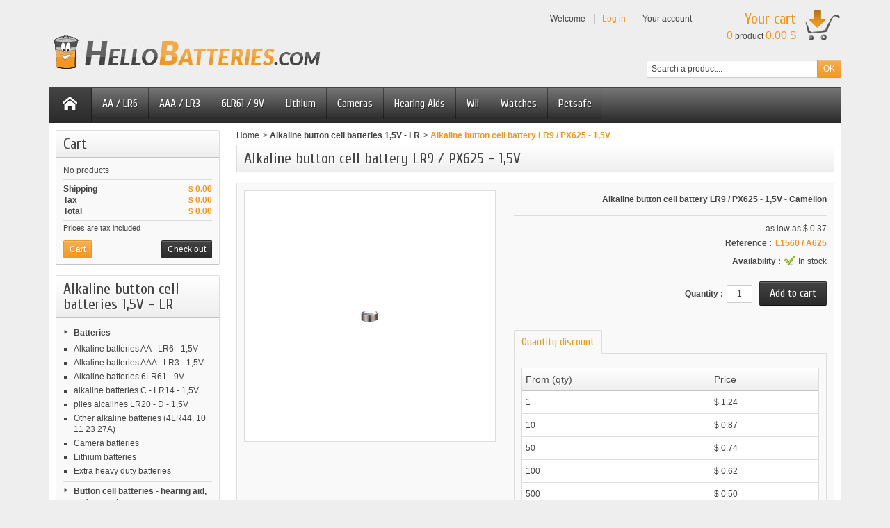

--- FILE ---
content_type: text/html; charset=utf-8
request_url: https://www.hellobatteries.com/alkaline-button-cell-batteries-1-5v-lr/alkaline-button-cell-battery-lr9-px625-1-5v-vinnic-24.html
body_size: 9746
content:
<!DOCTYPE html> <!--[if IE 8]><html class="ie8" lang="en"><![endif]--><html lang="en"><head><meta charset="utf-8" /><title>Alkaline button cell battery LR9 PX625 - 1,5V - Vinnic</title><meta name="description" content="Alkaline button cell battery LR9 PX625 1,5V Vinnic compatible LR9, V625U, EPX625G, KA625, PX625, L1560, PX625A, 625A, MR9P, R625, Energizer E625G" /><meta name="keywords" content="alkaline, button cell, battery, LR9, PX625, 1.5V, Vinnic, LR9, V625U, EPX625G, KA625, PX625, L1560, PX625A, 625A, MR9P, R625, Energizer E625G" /><meta name="generator" content="PrestaShop" /><meta name="robots" content="index,follow" /><meta name="viewport" content="initial-scale=1, minimum-scale=1, maximum-scale=1, width=device-width" /><link rel="icon" type="image/vnd.microsoft.icon" href="/img/favicon-1.ico?1464811278" /><link rel="shortcut icon" type="image/x-icon" href="/img/favicon-1.ico?1464811278" /><link href="https://www.hellobatteries.com/themes/vapoteshop/cache/v_71_8857da5d6a4f8820ae8ae0220d661f04_all.css" rel="stylesheet" type="text/css" media="all" /><link href='https://fonts.googleapis.com/css?family=Cuprum' rel='stylesheet' type='text/css' /> <!--[if IE 8]>
<script src="https://oss.maxcdn.com/libs/html5shiv/3.7.0/html5shiv.js"></script><![endif]--> <link rel="canonical" href="https://www.hellobatteries.com/alkaline-button-cell-batteries-1-5v-lr/alkaline-button-cell-battery-lr9-px625-1-5v-vinnic-24.html">  </head><body id="product" > <!--[if lt IE 8]><div id="update-browser" class="error"><div class="ub-container"><div class="ub-warning-img">&nbsp;</div><div class="ub-warning-txt"><p class="ub-title">You are using an outdated web browser : Internet Explorer 6/7</p><p>It contains <span class="bold">security flaws</span> and is <span class="bold">not compatible</span> with this website.</p><p><a class="ub-link" href="http://browser-update.org/fr/update.html" target="_blank" title="Learn how to upgrade your web browser">Update your web browser or upgrade to a modern web browser</a></p></div> <a class="ub-icon firefox" href="http://www.firefox.com" target="_blank" title="Install Firefox">&nbsp;</a> <a class="ub-icon ie" href="http://www.browserforthebetter.com/download.html" target="_blank" title="Install Internet Explorer">&nbsp;</a> <a class="ub-icon chrome" href="http://www.google.com/chrome" target="_blank" title="Install Google Chrome">&nbsp;</a> <a class="ub-icon safari" href="http://www.apple.com/safari/download/" target="_blank" title="Install Safari">&nbsp;</a> <a class="ub-icon opera" href="http://www.opera.com/download/" target="_blank" title="Install Opera">&nbsp;</a></div></div> <![endif]--> <header><div id="header_top_banner"><div class="container"></div></div><div id="header_top_nav"><div class="container"></div></div><div id="header_container"><div id="header" class="container"> <a id="header_logo" href="https://www.hellobatteries.com/" title="HelloBatteries"> <img class="logo" src="https://www.hellobatteries.com/img/hellobatteriescom-logo-14648112775.jpg" alt="HelloBatteries" /> </a><div id="header_user"><p id="header_user_info"> <span>Welcome</span> <a href="https://www.hellobatteries.com/my-account.php" title="Log in" class="login">Log in</a> <a id="your_account" href="https://www.hellobatteries.com/my-account.php" title="Your account"><i class="icon-user4"></i><span>Your account</span></a></p><ul id="header_nav"><li id="shopping_cart"> <a href="https://www.hellobatteries.com/order.php" title="Your cart"> <i class="icon-basket"></i> <span class="ajax_cart_title">Your cart</span> <span class="ajax_cart_quantity hidden">0</span> <span class="ajax_cart_product_txt hidden">product</span> <span class="ajax_cart_product_txt_s hidden">products</span> <span class="ajax_cart_total hidden"> </span> <span class="ajax_cart_no_product"><span class="ajax_cart_no_product_quantity">0</span> product <span class="ajax_cart_no_product_total">0.00 $</span></span> </a></li></ul></div><div id="search_block_top"><form method="get" action="https://www.hellobatteries.com/search.php" class="searchbox"><p> <label for="search_query_top"></label> <input type="hidden" name="controller" value="search" /> <input type="hidden" name="orderby" value="position" /> <input type="hidden" name="orderway" value="desc" /> <input class="search_query" type="text" id="search_query_top" name="search_query" value="Search a product..." onfocus="javascript:if(this.value=='Search a product...')this.value='';" onblur="javascript:if(this.value=='')this.value='Search a product...';" /> <input type="submit" name="submit_search" value="OK" class="button" /></p></form></div>  </div><div id="categoriestopmenu" class="container"><div id="categoriestopmenu_home" ><a href="https://www.hellobatteries.com/" title="Home"></a></div><div id="categoriestopmenu_showmenu"><a href="#" onclick="$('#categoriestopmenu_ul').slideToggle('slow');return false;" title="Menu">Menu<span class="menu_arrow"></span></a></div><ul id="categoriestopmenu_ul"><li id="categoriestopmenu_link_37" class="link" ><a href="/alkaline-batteries-aa-lr6-1-5va-6" title="AA / LR6">AA / LR6</a></li><li id="categoriestopmenu_link_38" class="link" ><a href="/alkaline-batteries-aaa-lr3-1-5v-7" title="AAA / LR3">AAA / LR3</a></li><li id="categoriestopmenu_link_39" class="link" ><a href="/alkalines-batteries-6lr61-9v-8" title="6LR61 / 9V">6LR61 / 9V</a></li><li id="categoriestopmenu_link_40" class="link" ><a href="/lithium-batteries-13" title="Lithium">Lithium</a></li><li id="categoriestopmenu_link_41" class="link" ><a href="/camera-batteries-12" title="Cameras">Cameras</a></li><li id="categoriestopmenu_link_42" class="link" ><a href="/hearing-aid-batteries-a10-a312-a13-a675-37" title="Hearing Aids">Hearing Aids</a></li><li id="categoriestopmenu_link_43" class="link" ><a href="/wii-batteries-wiimote-36" title="Wii">Wii</a></li><li id="categoriestopmenu_link_45" class="link" ><a href="/watch-batteries-32" title="Watches">Watches</a></li><li id="categoriestopmenu_link_44" class="link last" ><a href="/petsafe-batteries-bark-control-collar-19" title="Petsafe">Petsafe</a></li></ul><div class="clear" style="clear:both"></div></div><div>  </div></div></header> <section id="page_container"><div id="page" class="container"><div id="columns" class="row-fluid"><div id="left_column" class="column span3">   <div id="cart_block" class="block exclusive"><h4 class="title_block"> <a href="https://www.hellobatteries.com/order.php" title="View my shopping cart" rel="nofollow">Cart</a> <span id="block_cart_expand" class="hidden">&nbsp;</span> <span id="block_cart_collapse" >&nbsp;</span></h4><div class="block_content"><div id="cart_block_summary" class="collapsed"> <span class="ajax_cart_quantity" style="display:none;">0</span> <span class="ajax_cart_product_txt_s" style="display:none">Products</span> <span class="ajax_cart_product_txt" >Product</span> <span class="ajax_cart_total" style="display:none"> </span> <span class="ajax_cart_no_product" >(empty)</span></div><div id="cart_block_list" class="expanded"><p id="cart_block_no_products">No products</p><p id="cart-prices"> <span id="cart_block_shipping_cost" class="price ajax_cart_shipping_cost">$ 0.00</span> <span>Shipping</span> <br/> <span id="cart_block_tax_cost" class="price ajax_cart_tax_cost">$ 0.00</span> <span>Tax</span> <br/> <span id="cart_block_total" class="price ajax_block_cart_total">$ 0.00</span> <span>Total</span></p><p id="cart-price-precisions"> Prices are tax included</p><p id="cart-buttons"> <a href="https://www.hellobatteries.com/order.php" class="button_small" title="View my shopping cart" rel="nofollow">Cart</a> <a href="https://www.hellobatteries.com/order.php" id="button_order_cart" class="exclusive" title="Check out" rel="nofollow"><span></span>Check out</a></p></div></div></div><div id="categories_block_left" class="block"><h4 class="title_block">Alkaline button cell batteries 1,5V - LR</h4><div class="block_content"><ul class="tree "><li class="category_5"> <a href="https://www.hellobatteries.com/batteries-5" title="">Batteries</a><ul><li class="category_6"> <a href="https://www.hellobatteries.com/alkaline-batteries-aa-lr6-1-5va-6" title="">Alkaline batteries AA - LR6 - 1,5V</a></li><li class="category_7"> <a href="https://www.hellobatteries.com/alkaline-batteries-aaa-lr3-1-5v-7" title="">Alkaline batteries AAA - LR3 - 1,5V</a></li><li class="category_8"> <a href="https://www.hellobatteries.com/alkalines-batteries-6lr61-9v-8" title="">Alkaline batteries 6LR61 - 9V</a></li><li class="category_9"> <a href="https://www.hellobatteries.com/alkaline-batteries-c-lr14-1-5v-9" title="">alkaline batteries C - LR14 - 1,5V</a></li><li class="category_10"> <a href="https://www.hellobatteries.com/piles-alcalines-lr20-d-15v-10" title="">piles alcalines LR20 - D - 1,5V</a></li><li class="category_11"> <a href="https://www.hellobatteries.com/other-alkaline-batteries-4lr44-10-11-23-27a-11" title="">Other alkaline batteries (4LR44, 10 11 23 27A)</a></li><li class="category_12"> <a href="https://www.hellobatteries.com/camera-batteries-12" title="">Camera batteries</a></li><li class="category_13"> <a href="https://www.hellobatteries.com/lithium-batteries-13" title="">Lithium batteries</a></li><li class="category_38 last"> <a href="https://www.hellobatteries.com/extra-heavy-duty-batteries-38" title="">Extra heavy duty batteries</a></li></ul></li><li class="category_14"> <a href="https://www.hellobatteries.com/button-cell-batteries-14" title="">Button cell batteries - hearing aid, petsafe, watches...</a><ul><li class="category_15"> <a href="https://www.hellobatteries.com/alkaline-button-cell-batteries-1-5v-lr-15" class="selected" title="">Alkaline button cell batteries 1,5V - LR</a></li><li class="category_16"> <a href="https://www.hellobatteries.com/button-cell-batteries-155v-16" title="">Button cell batteries 1,55V</a></li><li class="category_17"> <a href="https://www.hellobatteries.com/lithium-button-cell-batteries-3v-cr-17" title="">Lithium button cell batteries 3V - CR</a></li><li class="category_18"> <a href="https://www.hellobatteries.com/hearing-aid-batteries-1-4v-18" title="">Hearing aid batteries 1,4V</a></li><li class="category_19 last"> <a href="https://www.hellobatteries.com/petsafe-batteries-bark-control-collar-19" title="">Petsafe batteries</a></li></ul></li><li class="category_41"> <a href="https://www.hellobatteries.com/piles-li-ion-rechargeables-41" title="">Piles LI-ION rechargeables</a><ul><li class="category_43 last"> <a href="https://www.hellobatteries.com/chargers-43" title="">Chargers</a></li></ul></li><li class="category_20"> <a href="https://www.hellobatteries.com/rechargeable-batteries-lr06-lr03-aa-aaa-20" title="">Rechargeable batteries</a><ul><li class="category_21"> <a href="https://www.hellobatteries.com/aa-nimh-rechargeable-batteries-21" title="">AA, NiMH - batteries</a></li><li class="category_22"> <a href="https://www.hellobatteries.com/aaa-nimh-rechargeable-batteries-22" title="">AAA, NiMH - batteries</a></li><li class="category_23"> <a href="https://www.hellobatteries.com/a-nimh-rechargeable-batteries-23" title="">A, NiMH - batteries</a></li><li class="category_24"> <a href="https://www.hellobatteries.com/c-nimh-rechargeable-batteries-24" title="">C, NiMH - batteries</a></li><li class="category_25"> <a href="https://www.hellobatteries.com/sub-c-nimh-rechargeable-batteries-25" title="">Sub C, NiMH - batteries</a></li><li class="category_26"> <a href="https://www.hellobatteries.com/d-nimh-rechargeable-batteries-26" title="">D, NiMH - batteries</a></li><li class="category_27"> <a href="https://www.hellobatteries.com/n-nimh-rechargeable-batteries-27" title="">N, NiMH - batteries</a></li><li class="category_28"> <a href="https://www.hellobatteries.com/f-nimh-rechargeable-batteries-28" title="">F, NiMH - batteries</a></li><li class="category_29"> <a href="https://www.hellobatteries.com/batteries-lr22-9v-rechargeable-nimh-29" title="">9V, NiMH - batteries</a></li><li class="category_30"> <a href="https://www.hellobatteries.com/button-cell-batteries-rechargeable-nimh-30" title="">Button cell batteries, NiMH</a></li><li class="category_40 last"> <a href="https://www.hellobatteries.com/chargers-40" title="">Chargers</a></li></ul></li><li class="category_31 last"> <a href="https://www.hellobatteries.com/batteries-uses-wii-petsafe-lanterns-dogs-collar-hearing-31" title="">Uses</a><ul><li class="category_32"> <a href="https://www.hellobatteries.com/watch-batteries-32" title="">Watch batteries</a></li><li class="category_34"> <a href="https://www.hellobatteries.com/lantern-batteries-34" title="Batteries for lanterns">Lantern batteries</a></li><li class="category_35"> <a href="https://www.hellobatteries.com/camera-batteries-35" title="">Camera batteries</a></li><li class="category_36"> <a href="https://www.hellobatteries.com/wii-batteries-wiimote-36" title="">Wii batteries</a></li><li class="category_37"> <a href="https://www.hellobatteries.com/hearing-aid-batteries-a10-a312-a13-a675-37" title="">Hearing aid batteries</a></li><li class="category_39"> <a href="https://www.hellobatteries.com/dog-collar-batteries-39" title="Batteries for animal accesories : dog collar">Dog collar batteries</a></li><li class="category_44"> <a href="https://www.hellobatteries.com/phone-batteries-44" title="Phone batteries">Phone batteries</a></li><li class="category_45"> <a href="https://www.hellobatteries.com/powerbank-45" title="Powerbank">Powerbank</a></li><li class="category_46 last"> <a href="https://www.hellobatteries.com/motorcycle-46" title="All batteries for motorcycle and scooter">Motorcycle</a></li></ul></li></ul>  </div></div><div id="informations_block_left_5" class="block informations_block_left"><h4 class="title_block"> <a href="https://www.hellobatteries.com/content/category/home-1">Information</a></h4><ul class="block_content"><li> <a href="https://www.hellobatteries.com/content/terms-and-conditions-of-use-3" title="Terms and conditions of use">Terms and conditions of use</a></li><li> <a href="https://www.hellobatteries.com/content/contact-hellobatteries-4" title="Contact us">Contact us</a></li></ul></div></div><div id="center_column" class="column span9">  <div class="breadcrumb"> <a href="https://www.hellobatteries.com/" title="Home">Home</a><span class="navigation-pipe">&gt;</span><span class="navigation-page"><a href="https://www.hellobatteries.com/alkaline-button-cell-batteries-1-5v-lr-15" title="Alkaline button cell batteries 1,5V - LR" data-gg="">Alkaline button cell batteries 1,5V - LR</a><span class="navigation-pipe">></span>Alkaline button cell battery LR9 / PX625 - 1,5V</span></div><div itemscope itemtype="http://schema.org/Product"><h1 itemprop="name">Alkaline button cell battery LR9 / PX625 - 1,5V</h1><meta itemprop="sku" content="L1560 / A625"><div id="primary_block"><div id="pb-right-column"><div class="reduction_img_container hidden"><p class="reduction_img">Promotion</p></div><div id="image-block"> <span id="view_full_size"> <img src="https://www.hellobatteries.com/15-large/alkaline-button-cell-battery-lr9-px625-1-5v-vinnic.jpg" title="Alkaline button cell battery LR9 / PX625 - 1,5V" alt="Alkaline button cell battery LR9 / PX625 - 1,5V" id="bigpic" width="600" height="600" /> </span></div><ul id="usefull_link_block"></ul></div><div id="pb-left-column"><div id="short_description_block"><div itemprop="description" id="short_description_content" class="rte align_justify"><strong><p>Alkaline button cell battery LR9 / PX625 - 1,5V - Camelion</p></strong></div></div><div id="views_block" class="hidden"><div id="thumbs_list"><ul id="thumbs_list_frame"><li id="thumbnail_15" class="first"> <a href="https://www.hellobatteries.com/15-thickbox/alkaline-button-cell-battery-lr9-px625-1-5v-vinnic.jpg" data-fancybox-group="other-views" class="thickbox shown" title="" rel="child"> <img class="replace-2x" itemprop="image" id="thumb_15" src="https://www.hellobatteries.com/15-medium/alkaline-button-cell-battery-lr9-px625-1-5v-vinnic.jpg" alt="" width="80" height="80" style="width:80px;height:80px" /> </a></li></ul></div><div class="clear"></div></div><div itemprop="offers" itemscope itemtype="http://schema.org/Offer"><meta itemprop="url" content="https://www.hellobatteries.com/alkaline-button-cell-batteries-1-5v-lr/alkaline-button-cell-battery-lr9-px625-1-5v-vinnic-24.html"><meta itemprop="price" content="1.24"/><meta itemprop="priceValidUntil" content="2026-12-31"><form id="buy_block" action="https://www.hellobatteries.com/cart" method="post"><p class="hidden"> <input type="hidden" name="token" value="c90b78bdf878877a65e22c1ab6fe5608" /> <input type="hidden" name="id_product" value="24" id="product_page_product_id" /> <input type="hidden" name="add" value="1" /> <input type="hidden" name="id_product_attribute" id="idCombination" value="" /></p><div class="product_attributes"><div class="content_prices"><div itemprop="priceCurrency" content="EUR" class="price"><p class="reduction hidden">Promotion <span class="reduction_display"></span></p><p class="our_price_display_low"> <span class="as_low_as_price"> as low as <span class="price-low">$ 0.37</span> </span></p><p class="old_price_display hidden"> instead of <span id="old_price_display" class="old_price">$ 1.24</span></p></div><div class="aeuc_block"></div><p id="product_reference" > <label>Reference : </label> <span class="editable">L1560 / A625</span></p></div><div class="clear"></div><p id="minimal_quantity_wanted_p" style="display:none"> This product is not sold individually. You must select at least <b id="minimal_quantity_label">1</b> quantity for this product.</p><link itemprop="availability" href="http://schema.org/InStock" /><p id="availability_statut" > <span id="availability_label">Availability :</span> <span id="availability_value" class="available"> In stock </span></p><div class="aeuc_block"></div><div class="clear"></div><p class="warning_inline" id="last_quantities" style="display:none">Warning: Last items in stock !</p><div class="clear"></div></div><div class="add_to_cart_block"><p id="add_to_cart" class="buttons_bottom_block"> <input type="submit" name="Submit" value="Add to cart" class="exclusive" /></p><p id="quantity_wanted_p" > <label>Quantity :</label> <input type="text" name="qty" id="quantity_wanted" class="text" value="1" size="2" maxlength="5" /></p><div class="clear"></div></div><div id="quantity_discount" ><ul class="idTabs clearfix"><li><a href="#discount" class="selected">Quantity discount</a></li></ul><div id="quantityDiscount" class="sheets"><table class="std"><thead><tr><th>From (qty)</th><th>Price</th></tr></thead><tbody><tr id="quantityDiscount_0" data-discount="40" data-discount-type="percentage" ><td>1</td><td>$ 1.24</td></tr><tbody itemprop="priceSpecification" itemscope itemtype="http://schema.org/UnitPriceSpecification"><tr id="quantityDiscount_0" data-discount-type="percentage" data-discount="30" itemprop="eligibleQuantity" itemscope itemtype="http://schema.org/QuantitativeValue"><td itemprop="minValue">10</td><td> $ 0.87<meta itemprop="value" content="0.8683038"/></td></tr></tbody><tbody itemprop="priceSpecification" itemscope itemtype="http://schema.org/UnitPriceSpecification"><tr id="quantityDiscount_0" data-discount-type="percentage" data-discount="40" itemprop="eligibleQuantity" itemscope itemtype="http://schema.org/QuantitativeValue"><td itemprop="minValue">50</td><td> $ 0.74<meta itemprop="value" content="0.7442604"/></td></tr></tbody><tbody itemprop="priceSpecification" itemscope itemtype="http://schema.org/UnitPriceSpecification"><tr id="quantityDiscount_0" data-discount-type="percentage" data-discount="50" itemprop="eligibleQuantity" itemscope itemtype="http://schema.org/QuantitativeValue"><td itemprop="minValue">100</td><td> $ 0.62<meta itemprop="value" content="0.620217"/></td></tr></tbody><tbody itemprop="priceSpecification" itemscope itemtype="http://schema.org/UnitPriceSpecification"><tr id="quantityDiscount_0" data-discount-type="percentage" data-discount="60" itemprop="eligibleQuantity" itemscope itemtype="http://schema.org/QuantitativeValue"><td itemprop="minValue">500</td><td> $ 0.50<meta itemprop="value" content="0.4961736"/></td></tr></tbody><tbody itemprop="priceSpecification" itemscope itemtype="http://schema.org/UnitPriceSpecification"><tr id="quantityDiscount_0" data-discount-type="percentage" data-discount="70" itemprop="eligibleQuantity" itemscope itemtype="http://schema.org/QuantitativeValue"><td itemprop="minValue">1000</td><td> $ 0.37<meta itemprop="value" content="0.3721302"/></td></tr></tbody></tbody></table></div></div><div id="oosHook" style="display:none"></div></form></div></div><div class="clear"></div></div><div id="more_info_block" ><ul id="more_info_tabs" class="idTabs idTabsShort clearfix"><li><a id="more_info_tab_data_sheet" href="#idTab2">Data sheet</a></li></ul><div id="more_info_sheets" class="sheets align_justify"><ul id="idTab2" class="bullet"><li><span>Height</span> 6,05 mm</li><li><span>Weight</span> 4,5 g</li><li><span>Diameter</span> 15,4</li><li><span>Voltage</span> 1,5V</li><meta itemprop="brand" content="Camelion" /><li><span>Label</span> Camelion</li><li><span>Type</span> alkaline</li><li><span>Equivalence</span> 1124MP, 625A, 8930 Battery, E625N, Energizer E625G, EPX13, EPX625, EPX625G, H1560, HD1560, HD625, HG-625R, KA625, KX615, L1560, LR09, LR9, M01, M20, MR09, MR9, MR9P, PN625, PX13, PX625, PX625A, R625, RM-625R, RM625, RPX625, V13PX, V625, V625PX, V625U, 625</li></ul></div></div></div><h2 id="productscategory_h2">30 other products in the same category :</h2><div id="productscategory"><div id="productscategory_content"><div id="productscategory_container"><div class="productscategory_product_block"><p class="productscategory_img"><a href="https://www.hellobatteries.com/alkaline-button-cell-batteries-1-5v-lr/alkaline-button-cell-battery-lr43-lr1142-1-5v-vinnic-22.html" title="Alkaline button cell battery LR43 / LR1142 - 1,5V"><img class="replace-2x" src="https://www.hellobatteries.com/13-medium/alkaline-button-cell-battery-lr43-lr1142-1-5v-vinnic.jpg" alt="Alkaline button cell battery LR43 / LR1142 - 1,5V" width="80" height="80" style="width:80px;height:80px" /></a></p><p class="productscategory_name"><a href="https://www.hellobatteries.com/alkaline-button-cell-batteries-1-5v-lr/alkaline-button-cell-battery-lr43-lr1142-1-5v-vinnic-22.html" title="Alkaline button cell battery LR43 / LR1142 - 1,5V">Alkaline button cell...</a></p></div><div class="productscategory_product_block"><p class="productscategory_img"><a href="https://www.hellobatteries.com/alkaline-button-cell-batteries-1-5v-lr/alkaline-button-cell-battery-lr52-px640-1-5v-vinnic-25.html" title="Alkaline button cell battery LR52 / PX640 - 1,5V - Vinnic"><img class="replace-2x" src="https://www.hellobatteries.com/16-medium/alkaline-button-cell-battery-lr52-px640-1-5v-vinnic.jpg" alt="Alkaline button cell battery LR52 / PX640 - 1,5V - Vinnic" width="80" height="80" style="width:80px;height:80px" /></a></p><p class="productscategory_name"><a href="https://www.hellobatteries.com/alkaline-button-cell-batteries-1-5v-lr/alkaline-button-cell-battery-lr52-px640-1-5v-vinnic-25.html" title="Alkaline button cell battery LR52 / PX640 - 1,5V - Vinnic">Alkaline button cell...</a></p></div><div class="productscategory_product_block"><p class="productscategory_img"><a href="https://www.hellobatteries.com/alkaline-button-cell-batteries-1-5v-lr/alkaline-button-cell-battery-lr50-px1-1-5v-vinnic-26.html" title="Alkaline button cell battery LR50 / PX1 - 1,5V"><img class="replace-2x" src="https://www.hellobatteries.com/img/p/en-default-medium.jpg" alt="Alkaline button cell battery LR50 / PX1 - 1,5V" width="80" height="80" style="width:80px;height:80px" /></a></p><p class="productscategory_name"><a href="https://www.hellobatteries.com/alkaline-button-cell-batteries-1-5v-lr/alkaline-button-cell-battery-lr50-px1-1-5v-vinnic-26.html" title="Alkaline button cell battery LR50 / PX1 - 1,5V">Alkaline button cell...</a></p></div><div class="productscategory_product_block"><p class="productscategory_img"><a href="https://www.hellobatteries.com/alkaline-button-cell-batteries-1-5v-lr/alkaline-button-cell-battery-lr60-1-5v-vinnic-10.html" title="Alkaline button cell battery AG1 / LR60 / LR620 - 1,5V"><img class="replace-2x" src="https://www.hellobatteries.com/1-medium/alkaline-button-cell-battery-lr60-1-5v-vinnic.jpg" alt="Alkaline button cell battery AG1 / LR60 / LR620 - 1,5V" width="80" height="80" style="width:80px;height:80px" /></a></p><p class="productscategory_name"><a href="https://www.hellobatteries.com/alkaline-button-cell-batteries-1-5v-lr/alkaline-button-cell-battery-lr60-1-5v-vinnic-10.html" title="Alkaline button cell battery AG1 / LR60 / LR620 - 1,5V">Alkaline button cell...</a></p></div><div class="productscategory_product_block"><p class="productscategory_img"><a href="https://www.hellobatteries.com/alkaline-button-cell-batteries-1-5v-lr/alkaline-button-cell-battery-lr44-a76-l1154-1-5v-vinnic-23.html" title="Alkaline button cell battery LR44 / A76 - 1,5V"><img class="replace-2x" src="https://www.hellobatteries.com/14-medium/alkaline-button-cell-battery-lr44-a76-l1154-1-5v-vinnic.jpg" alt="Alkaline button cell battery LR44 / A76 - 1,5V" width="80" height="80" style="width:80px;height:80px" /></a></p><p class="productscategory_name"><a href="https://www.hellobatteries.com/alkaline-button-cell-batteries-1-5v-lr/alkaline-button-cell-battery-lr44-a76-l1154-1-5v-vinnic-23.html" title="Alkaline button cell battery LR44 / A76 - 1,5V">Alkaline button cell...</a></p></div><div class="productscategory_product_block"><p class="productscategory_img"><a href="https://www.hellobatteries.com/alkaline-button-cell-batteries-1-5v-lr/alkaline-button-cell-battery-lr41-l736-1-5v-vinnic-11.html" title="Alkaline button cell battery LR41 / L736 - 1,5V"><img class="replace-2x" src="https://www.hellobatteries.com/2-medium/alkaline-button-cell-battery-lr41-l736-1-5v-vinnic.jpg" alt="Alkaline button cell battery LR41 / L736 - 1,5V" width="80" height="80" style="width:80px;height:80px" /></a></p><p class="productscategory_name"><a href="https://www.hellobatteries.com/alkaline-button-cell-batteries-1-5v-lr/alkaline-button-cell-battery-lr41-l736-1-5v-vinnic-11.html" title="Alkaline button cell battery LR41 / L736 - 1,5V">Alkaline button cell...</a></p></div><div class="productscategory_product_block"><p class="productscategory_img"><a href="https://www.hellobatteries.com/alkaline-button-cell-batteries-1-5v-lr/alkaline-button-cell-battery-lr59-l726-1-5v-vinnic-13.html" title="Alkaline button cell battery LR59 / L726 - 1,5V"><img class="replace-2x" src="https://www.hellobatteries.com/4-medium/alkaline-button-cell-battery-lr59-l726-1-5v-vinnic.jpg" alt="Alkaline button cell battery LR59 / L726 - 1,5V" width="80" height="80" style="width:80px;height:80px" /></a></p><p class="productscategory_name"><a href="https://www.hellobatteries.com/alkaline-button-cell-batteries-1-5v-lr/alkaline-button-cell-battery-lr59-l726-1-5v-vinnic-13.html" title="Alkaline button cell battery LR59 / L726 - 1,5V">Alkaline button cell...</a></p></div><div class="productscategory_product_block"><p class="productscategory_img"><a href="https://www.hellobatteries.com/alkaline-button-cell-batteries-1-5v-lr/alkaline-button-cell-battery-lr55-lr1120-1-5v-vinnic-18.html" title="Alkaline button cell battery LR55 / LR1120 - 1,5V"><img class="replace-2x" src="https://www.hellobatteries.com/9-medium/alkaline-button-cell-battery-lr55-lr1120-1-5v-vinnic.jpg" alt="Alkaline button cell battery LR55 / LR1120 - 1,5V" width="80" height="80" style="width:80px;height:80px" /></a></p><p class="productscategory_name"><a href="https://www.hellobatteries.com/alkaline-button-cell-batteries-1-5v-lr/alkaline-button-cell-battery-lr55-lr1120-1-5v-vinnic-18.html" title="Alkaline button cell battery LR55 / LR1120 - 1,5V">Alkaline button cell...</a></p></div><div class="productscategory_product_block"><p class="productscategory_img"><a href="https://www.hellobatteries.com/alkaline-button-cell-batteries-1-5v-lr/alkaline-button-cell-battery-lr66-lr626-1-5v-vinnic-14.html" title="Alkaline button cell battery LR66 / LR626 - 1,5V"><img class="replace-2x" src="https://www.hellobatteries.com/5-medium/alkaline-button-cell-battery-lr66-lr626-1-5v-vinnic.jpg" alt="Alkaline button cell battery LR66 / LR626 - 1,5V" width="80" height="80" style="width:80px;height:80px" /></a></p><p class="productscategory_name"><a href="https://www.hellobatteries.com/alkaline-button-cell-batteries-1-5v-lr/alkaline-button-cell-battery-lr66-lr626-1-5v-vinnic-14.html" title="Alkaline button cell battery LR66 / LR626 - 1,5V">Alkaline button cell...</a></p></div><div class="productscategory_product_block"><p class="productscategory_img"><a href="https://www.hellobatteries.com/alkaline-button-cell-batteries-1-5v-lr/ag1-10-button-cell-battery-ag1-lr60-lr620-15v-cellectron-286.html" title="AG1 10 button cell battery AG1/ LR60 / LR620 1,5V Cellectron"><img class="replace-2x" src="https://www.hellobatteries.com/249-medium/ag1-10-button-cell-battery-ag1-lr60-lr620-15v-cellectron.jpg" alt="AG1 10 button cell battery AG1/ LR60 / LR620 1,5V Cellectron" width="80" height="80" style="width:80px;height:80px" /></a></p><p class="productscategory_name"><a href="https://www.hellobatteries.com/alkaline-button-cell-batteries-1-5v-lr/ag1-10-button-cell-battery-ag1-lr60-lr620-15v-cellectron-286.html" title="AG1 10 button cell battery AG1/ LR60 / LR620 1,5V Cellectron">AG1 10 button cell...</a></p></div><div class="productscategory_product_block"><p class="productscategory_img"><a href="https://www.hellobatteries.com/alkaline-button-cell-batteries-1-5v-lr/ag8-10-button-cell-battery-ag8-lr1120-391-15v-cellectron-296.html" title="AG8 10 button cell battery AG8 / LR1120 / 391 1,5V Cellectron"><img class="replace-2x" src="https://www.hellobatteries.com/261-medium/ag8-10-button-cell-battery-ag8-lr1120-391-15v-cellectron.jpg" alt="AG8 10 button cell battery AG8 / LR1120 / 391 1,5V Cellectron" width="80" height="80" style="width:80px;height:80px" /></a></p><p class="productscategory_name"><a href="https://www.hellobatteries.com/alkaline-button-cell-batteries-1-5v-lr/ag8-10-button-cell-battery-ag8-lr1120-391-15v-cellectron-296.html" title="AG8 10 button cell battery AG8 / LR1120 / 391 1,5V Cellectron">AG8 10 button cell...</a></p></div><div class="productscategory_product_block"><p class="productscategory_img"><a href="https://www.hellobatteries.com/alkaline-button-cell-batteries-1-5v-lr/ag2-10-button-cell-battery-ag2-lr726-396-15v-cellectron-290.html" title="AG2 10 button cell battery AG2 / LR726 / 396 1,5V Cellectron"><img class="replace-2x" src="https://www.hellobatteries.com/255-medium/ag2-10-button-cell-battery-ag2-lr726-396-15v-cellectron.jpg" alt="AG2 10 button cell battery AG2 / LR726 / 396 1,5V Cellectron" width="80" height="80" style="width:80px;height:80px" /></a></p><p class="productscategory_name"><a href="https://www.hellobatteries.com/alkaline-button-cell-batteries-1-5v-lr/ag2-10-button-cell-battery-ag2-lr726-396-15v-cellectron-290.html" title="AG2 10 button cell battery AG2 / LR726 / 396 1,5V Cellectron">AG2 10 button cell...</a></p></div><div class="productscategory_product_block"><p class="productscategory_img"><a href="https://www.hellobatteries.com/alkaline-button-cell-batteries-1-5v-lr/ag3-10-piles-alcalines-ag3-lr41-392-15v-cellectron-291.html" title="AG3 10 button cell battery AG3 / LR41 / 392 1,5V Cellectron"><img class="replace-2x" src="https://www.hellobatteries.com/256-medium/ag3-10-piles-alcalines-ag3-lr41-392-15v-cellectron.jpg" alt="AG3 10 button cell battery AG3 / LR41 / 392 1,5V Cellectron" width="80" height="80" style="width:80px;height:80px" /></a></p><p class="productscategory_name"><a href="https://www.hellobatteries.com/alkaline-button-cell-batteries-1-5v-lr/ag3-10-piles-alcalines-ag3-lr41-392-15v-cellectron-291.html" title="AG3 10 button cell battery AG3 / LR41 / 392 1,5V Cellectron">AG3 10 button cell...</a></p></div><div class="productscategory_product_block"><p class="productscategory_img"><a href="https://www.hellobatteries.com/alkaline-button-cell-batteries-1-5v-lr/ag4-10-button-cell-battery-ag4-lr626-377-15v-cellectron-292.html" title="AG4 10 button cell battery AG4 / LR626 / 377 1,5V Cellectron"><img class="replace-2x" src="https://www.hellobatteries.com/257-medium/ag4-10-button-cell-battery-ag4-lr626-377-15v-cellectron.jpg" alt="AG4 10 button cell battery AG4 / LR626 / 377 1,5V Cellectron" width="80" height="80" style="width:80px;height:80px" /></a></p><p class="productscategory_name"><a href="https://www.hellobatteries.com/alkaline-button-cell-batteries-1-5v-lr/ag4-10-button-cell-battery-ag4-lr626-377-15v-cellectron-292.html" title="AG4 10 button cell battery AG4 / LR626 / 377 1,5V Cellectron">AG4 10 button cell...</a></p></div><div class="productscategory_product_block"><p class="productscategory_img"><a href="https://www.hellobatteries.com/alkaline-button-cell-batteries-1-5v-lr/ag5-10-button-cell-battery-ag5-lr754-393-15v-cellectron-293.html" title="AG5 10 button cell battery AG5 / LR754 / 393 1,5V Cellectron"><img class="replace-2x" src="https://www.hellobatteries.com/258-medium/ag5-10-button-cell-battery-ag5-lr754-393-15v-cellectron.jpg" alt="AG5 10 button cell battery AG5 / LR754 / 393 1,5V Cellectron" width="80" height="80" style="width:80px;height:80px" /></a></p><p class="productscategory_name"><a href="https://www.hellobatteries.com/alkaline-button-cell-batteries-1-5v-lr/ag5-10-button-cell-battery-ag5-lr754-393-15v-cellectron-293.html" title="AG5 10 button cell battery AG5 / LR754 / 393 1,5V Cellectron">AG5 10 button cell...</a></p></div><div class="productscategory_product_block"><p class="productscategory_img"><a href="https://www.hellobatteries.com/alkaline-button-cell-batteries-1-5v-lr/ag6-10-button-cell-battery-ag6-lr920-371-15v-cellectron-294.html" title="AG6 10 button cell battery AG6 / LR920 / 371 1,5V Cellectron"><img class="replace-2x" src="https://www.hellobatteries.com/259-medium/ag6-10-button-cell-battery-ag6-lr920-371-15v-cellectron.jpg" alt="AG6 10 button cell battery AG6 / LR920 / 371 1,5V Cellectron" width="80" height="80" style="width:80px;height:80px" /></a></p><p class="productscategory_name"><a href="https://www.hellobatteries.com/alkaline-button-cell-batteries-1-5v-lr/ag6-10-button-cell-battery-ag6-lr920-371-15v-cellectron-294.html" title="AG6 10 button cell battery AG6 / LR920 / 371 1,5V Cellectron">AG6 10 button cell...</a></p></div><div class="productscategory_product_block"><p class="productscategory_img"><a href="https://www.hellobatteries.com/alkaline-button-cell-batteries-1-5v-lr/ag7-10-button-cell-battery-ag7-lr927-395-15v-cellectron-295.html" title="AG7 10 button cell battery AG7 / LR927 / 395 1,5V Cellectron"><img class="replace-2x" src="https://www.hellobatteries.com/260-medium/ag7-10-button-cell-battery-ag7-lr927-395-15v-cellectron.jpg" alt="AG7 10 button cell battery AG7 / LR927 / 395 1,5V Cellectron" width="80" height="80" style="width:80px;height:80px" /></a></p><p class="productscategory_name"><a href="https://www.hellobatteries.com/alkaline-button-cell-batteries-1-5v-lr/ag7-10-button-cell-battery-ag7-lr927-395-15v-cellectron-295.html" title="AG7 10 button cell battery AG7 / LR927 / 395 1,5V Cellectron">AG7 10 button cell...</a></p></div><div class="productscategory_product_block"><p class="productscategory_img"><a href="https://www.hellobatteries.com/alkaline-button-cell-batteries-1-5v-lr/ag10-10-button-cell-battery-ag10-lr1130-389-15v-cellectron-297.html" title="AG10 10 button cell battery AG10 / LR1130 / 389 1,5V Cellectron"><img class="replace-2x" src="https://www.hellobatteries.com/262-medium/ag10-10-button-cell-battery-ag10-lr1130-389-15v-cellectron.jpg" alt="AG10 10 button cell battery AG10 / LR1130 / 389 1,5V Cellectron" width="80" height="80" style="width:80px;height:80px" /></a></p><p class="productscategory_name"><a href="https://www.hellobatteries.com/alkaline-button-cell-batteries-1-5v-lr/ag10-10-button-cell-battery-ag10-lr1130-389-15v-cellectron-297.html" title="AG10 10 button cell battery AG10 / LR1130 / 389 1,5V Cellectron">AG10 10 button cell...</a></p></div><div class="productscategory_product_block"><p class="productscategory_img"><a href="https://www.hellobatteries.com/alkaline-button-cell-batteries-1-5v-lr/ag11-10-button-cell-battery-ag11-lr721-362-15v-cellectron-298.html" title="AG11 10 button cell battery AG11 / LR721 / 362 1,5V Cellectron"><img class="replace-2x" src="https://www.hellobatteries.com/263-medium/ag11-10-button-cell-battery-ag11-lr721-362-15v-cellectron.jpg" alt="AG11 10 button cell battery AG11 / LR721 / 362 1,5V Cellectron" width="80" height="80" style="width:80px;height:80px" /></a></p><p class="productscategory_name"><a href="https://www.hellobatteries.com/alkaline-button-cell-batteries-1-5v-lr/ag11-10-button-cell-battery-ag11-lr721-362-15v-cellectron-298.html" title="AG11 10 button cell battery AG11 / LR721 / 362 1,5V Cellectron">AG11 10 button cell...</a></p></div><div class="productscategory_product_block"><p class="productscategory_img"><a href="https://www.hellobatteries.com/alkaline-button-cell-batteries-1-5v-lr/ag12-10-button-cell-battery-ag12-lr43-386-15v-cellectron-299.html" title="AG12 10 button cell battery AG12 / LR43 / 386 1,5V Cellectron"><img class="replace-2x" src="https://www.hellobatteries.com/264-medium/ag12-10-button-cell-battery-ag12-lr43-386-15v-cellectron.jpg" alt="AG12 10 button cell battery AG12 / LR43 / 386 1,5V Cellectron" width="80" height="80" style="width:80px;height:80px" /></a></p><p class="productscategory_name"><a href="https://www.hellobatteries.com/alkaline-button-cell-batteries-1-5v-lr/ag12-10-button-cell-battery-ag12-lr43-386-15v-cellectron-299.html" title="AG12 10 button cell battery AG12 / LR43 / 386 1,5V Cellectron">AG12 10 button cell...</a></p></div><div class="productscategory_product_block"><p class="productscategory_img"><a href="https://www.hellobatteries.com/alkaline-button-cell-batteries-1-5v-lr/ag13-10-button-cell-battery-ag13-lr44-357-15v-cellectron-300.html" title="AG13 10 button cell battery AG13 / LR44 / 357 1,5V Cellectron"><img class="replace-2x" src="https://www.hellobatteries.com/265-medium/ag13-10-button-cell-battery-ag13-lr44-357-15v-cellectron.jpg" alt="AG13 10 button cell battery AG13 / LR44 / 357 1,5V Cellectron" width="80" height="80" style="width:80px;height:80px" /></a></p><p class="productscategory_name"><a href="https://www.hellobatteries.com/alkaline-button-cell-batteries-1-5v-lr/ag13-10-button-cell-battery-ag13-lr44-357-15v-cellectron-300.html" title="AG13 10 button cell battery AG13 / LR44 / 357 1,5V Cellectron">AG13 10 button cell...</a></p></div><div class="productscategory_product_block"><p class="productscategory_img"><a href="https://www.hellobatteries.com/alkaline-button-cell-batteries-1-5v-lr/alkaline-button-cell-battery-1-x-gp-186-lr43-v12ga-15v-gp-battery-4891199003974-358.html" title="Alkaline button cell battery 1 x GP 186 / LR43 / V12GA - 1,5V - GP Battery"><img class="replace-2x" src="https://www.hellobatteries.com/361-medium/alkaline-button-cell-battery-1-x-gp-186-lr43-v12ga-15v-gp-battery.jpg" alt="Alkaline button cell battery 1 x GP 186 / LR43 / V12GA - 1,5V - GP Battery" width="80" height="80" style="width:80px;height:80px" /></a></p><p class="productscategory_name"><a href="https://www.hellobatteries.com/alkaline-button-cell-batteries-1-5v-lr/alkaline-button-cell-battery-1-x-gp-186-lr43-v12ga-15v-gp-battery-4891199003974-358.html" title="Alkaline button cell battery 1 x GP 186 / LR43 / V12GA - 1,5V - GP Battery">Alkaline button cell...</a></p></div><div class="productscategory_product_block"><p class="productscategory_img"><a href="https://www.hellobatteries.com/alkaline-button-cell-batteries-1-5v-lr/alkaline-button-cell-battery-5-x-gp-186-lr43-v12ga-15v-gp-battery-4891199011603-359.html" title="Alkaline button cell battery 5 x GP 186 / LR43 / V12GA - 1,5V - GP Battery"><img class="replace-2x" src="https://www.hellobatteries.com/362-medium/alkaline-button-cell-battery-5-x-gp-186-lr43-v12ga-15v-gp-battery.jpg" alt="Alkaline button cell battery 5 x GP 186 / LR43 / V12GA - 1,5V - GP Battery" width="80" height="80" style="width:80px;height:80px" /></a></p><p class="productscategory_name"><a href="https://www.hellobatteries.com/alkaline-button-cell-batteries-1-5v-lr/alkaline-button-cell-battery-5-x-gp-186-lr43-v12ga-15v-gp-battery-4891199011603-359.html" title="Alkaline button cell battery 5 x GP 186 / LR43 / V12GA - 1,5V - GP Battery">Alkaline button cell...</a></p></div><div class="productscategory_product_block"><p class="productscategory_img"><a href="https://www.hellobatteries.com/alkaline-button-cell-batteries-1-5v-lr/alkaline-button-cell-battery-10-x-gp-186-lr43-v12ga-15v-gp-battery-4891199015502-360.html" title="Alkaline button cell battery 10 x GP 186 / LR43 / V12GA - 1,5V - GP Battery"><img class="replace-2x" src="https://www.hellobatteries.com/363-medium/alkaline-button-cell-battery-10-x-gp-186-lr43-v12ga-15v-gp-battery.jpg" alt="Alkaline button cell battery 10 x GP 186 / LR43 / V12GA - 1,5V - GP Battery" width="80" height="80" style="width:80px;height:80px" /></a></p><p class="productscategory_name"><a href="https://www.hellobatteries.com/alkaline-button-cell-batteries-1-5v-lr/alkaline-button-cell-battery-10-x-gp-186-lr43-v12ga-15v-gp-battery-4891199015502-360.html" title="Alkaline button cell battery 10 x GP 186 / LR43 / V12GA - 1,5V - GP Battery">Alkaline button cell...</a></p></div><div class="productscategory_product_block"><p class="productscategory_img"><a href="https://www.hellobatteries.com/alkaline-button-cell-batteries-1-5v-lr/alkaline-button-cell-battery-1-x-gp-189-lr54-v10ga-15v-gp-battery-4891199003981-361.html" title="Alkaline button cell battery 1 x GP 189 / LR54 / V10GA - 1,5V - GP Battery"><img class="replace-2x" src="https://www.hellobatteries.com/364-medium/alkaline-button-cell-battery-1-x-gp-189-lr54-v10ga-15v-gp-battery.jpg" alt="Alkaline button cell battery 1 x GP 189 / LR54 / V10GA - 1,5V - GP Battery" width="80" height="80" style="width:80px;height:80px" /></a></p><p class="productscategory_name"><a href="https://www.hellobatteries.com/alkaline-button-cell-batteries-1-5v-lr/alkaline-button-cell-battery-1-x-gp-189-lr54-v10ga-15v-gp-battery-4891199003981-361.html" title="Alkaline button cell battery 1 x GP 189 / LR54 / V10GA - 1,5V - GP Battery">Alkaline button cell...</a></p></div><div class="productscategory_product_block"><p class="productscategory_img"><a href="https://www.hellobatteries.com/alkaline-button-cell-batteries-1-5v-lr/alkaline-button-cell-battery-10-x-gp-189-lr54-v10ga-15v-gp-battery-4891199015519-362.html" title="Alkaline button cell battery 10 x GP 189 / LR54 / V10GA - 1,5V - GP Battery"><img class="replace-2x" src="https://www.hellobatteries.com/365-medium/alkaline-button-cell-battery-10-x-gp-189-lr54-v10ga-15v-gp-battery.jpg" alt="Alkaline button cell battery 10 x GP 189 / LR54 / V10GA - 1,5V - GP Battery" width="80" height="80" style="width:80px;height:80px" /></a></p><p class="productscategory_name"><a href="https://www.hellobatteries.com/alkaline-button-cell-batteries-1-5v-lr/alkaline-button-cell-battery-10-x-gp-189-lr54-v10ga-15v-gp-battery-4891199015519-362.html" title="Alkaline button cell battery 10 x GP 189 / LR54 / V10GA - 1,5V - GP Battery">Alkaline button cell...</a></p></div><div class="productscategory_product_block"><p class="productscategory_img"><a href="https://www.hellobatteries.com/alkaline-button-cell-batteries-1-5v-lr/alkaline-button-cell-battery-10-x-gp-192-lr41-v3ga-15v-gp-battery-4891199015533-363.html" title="Alkaline button cell battery 10 x GP 192 / LR41 / V3GA / - 1,5V - GP Battery"><img class="replace-2x" src="https://www.hellobatteries.com/366-medium/alkaline-button-cell-battery-10-x-gp-192-lr41-v3ga-15v-gp-battery.jpg" alt="Alkaline button cell battery 10 x GP 192 / LR41 / V3GA / - 1,5V - GP Battery" width="80" height="80" style="width:80px;height:80px" /></a></p><p class="productscategory_name"><a href="https://www.hellobatteries.com/alkaline-button-cell-batteries-1-5v-lr/alkaline-button-cell-battery-10-x-gp-192-lr41-v3ga-15v-gp-battery-4891199015533-363.html" title="Alkaline button cell battery 10 x GP 192 / LR41 / V3GA / - 1,5V - GP Battery">Alkaline button cell...</a></p></div><div class="productscategory_product_block"><p class="productscategory_img"><a href="https://www.hellobatteries.com/alkaline-button-cell-batteries-1-5v-lr/alkaline-button-cell-battery-1-x-gp-625a-lr9-v625u-15v-gp-battery-4891199003820-365.html" title="Alkaline button cell battery 1 x GP 625A / LR9 / V625U - 1,5V - GP Battery"><img class="replace-2x" src="https://www.hellobatteries.com/368-medium/alkaline-button-cell-battery-1-x-gp-625a-lr9-v625u-15v-gp-battery.jpg" alt="Alkaline button cell battery 1 x GP 625A / LR9 / V625U - 1,5V - GP Battery" width="80" height="80" style="width:80px;height:80px" /></a></p><p class="productscategory_name"><a href="https://www.hellobatteries.com/alkaline-button-cell-batteries-1-5v-lr/alkaline-button-cell-battery-1-x-gp-625a-lr9-v625u-15v-gp-battery-4891199003820-365.html" title="Alkaline button cell battery 1 x GP 625A / LR9 / V625U - 1,5V - GP Battery">Alkaline button cell...</a></p></div><div class="productscategory_product_block"><p class="productscategory_img"><a href="https://www.hellobatteries.com/alkaline-button-cell-batteries-1-5v-lr/alkaline-button-cell-battery-gp-a76-lr44-v13ga-15v-gp-battery-4891199003967-366.html" title="Alkaline button cell battery GP A76 / LR44 / V13GA - 1,5V - GP Battery"><img class="replace-2x" src="https://www.hellobatteries.com/369-medium/alkaline-button-cell-battery-gp-a76-lr44-v13ga-15v-gp-battery.jpg" alt="Alkaline button cell battery GP A76 / LR44 / V13GA - 1,5V - GP Battery" width="80" height="80" style="width:80px;height:80px" /></a></p><p class="productscategory_name"><a href="https://www.hellobatteries.com/alkaline-button-cell-batteries-1-5v-lr/alkaline-button-cell-battery-gp-a76-lr44-v13ga-15v-gp-battery-4891199003967-366.html" title="Alkaline button cell battery GP A76 / LR44 / V13GA - 1,5V - GP Battery">Alkaline button cell...</a></p></div><div class="productscategory_product_block"><p class="productscategory_img"><a href="https://www.hellobatteries.com/alkaline-button-cell-batteries-1-5v-lr/alkaline-button-cell-battery-5-x-gp-a76-lr44-v13ga-15v-gp-battery-4891199011597-367.html" title="Alkaline button cell battery 5 x GP A76 / LR44 / V13GA - 1,5V - GP Battery"><img class="replace-2x" src="https://www.hellobatteries.com/370-medium/alkaline-button-cell-battery-5-x-gp-a76-lr44-v13ga-15v-gp-battery.jpg" alt="Alkaline button cell battery 5 x GP A76 / LR44 / V13GA - 1,5V - GP Battery" width="80" height="80" style="width:80px;height:80px" /></a></p><p class="productscategory_name"><a href="https://www.hellobatteries.com/alkaline-button-cell-batteries-1-5v-lr/alkaline-button-cell-battery-5-x-gp-a76-lr44-v13ga-15v-gp-battery-4891199011597-367.html" title="Alkaline button cell battery 5 x GP A76 / LR44 / V13GA - 1,5V - GP Battery">Alkaline button cell...</a></p></div></div><div class="clear" style="clear:both"></div> <a id="productscategory_prev" href="#">&lsaquo;</a> <a id="productscategory_next" href="#">&rsaquo;</a></div></div></div></div></div> </section> <footer id="footer_container"><div id="footer" class="container"><div id="footercustom" class="container"><div id="footercustom_editor_container"><div id="footercustom_editor_reinsurance"><div class="block_various_links"><ul><li class="item"><a href="https://www.pilesmoinscher.com"> <img border="0" src="/img/l/2.jpg" alt="fr" /> pilesmoinscher </a></li><li class="item"><a href="https://www.hellobatteries.co.uk"> <img border="0" src="/img/l/1-2.jpg" alt="en-uk" /> hellobatteries </a></li><li class="item"><a href="https://www.pilasmasbaratas.com"> <img border="0" src="/img/l/4.jpg" alt="es" /> pilasmasbaratas </a></li><li class="item"><a href="https://www.battericenter.dk"> <img border="0" src="/img/l/5.jpg" alt="dk" /> battericenter </a></li><li class="item"><a href="https://www.hellobatteries.com"> <img border="0" src="/img/l/1.jpg" alt="en-us" /> hellobatteries </a></li><li class="item"><a href="https://www.billigbatterien.com"> <img border="0" src="/img/l/3.jpg" alt="de" /> billigbatterien </a></li></ul></div></div></div></div><div class="block_various_links" id="block_various_links_footer"><h4 class="title_block">Information</h4><ul><li class="item"> <a href="https://www.hellobatteries.com/content/terms-and-conditions-of-use-3" title="Terms and conditions of use">Terms and conditions of use</a></li><li class="item"> <a href="https://www.hellobatteries.com/content/contact-hellobatteries-4" title="Contact us">Contact us</a></li></ul></div></div> </footer>
<script type="text/javascript">/* <![CDATA[ */;var FancyboxI18nNext='Next';var FancyboxI18nPrev='Previous';var FancyboxboxI18nClose='Close';var ajaxsearch=true;var baseDir='https://www.hellobatteries.com/';var baseUri='https://www.hellobatteries.com/';var blocksearch_type='top';var contentOnly=false;var id_lang=1;var instantsearch=false;var isGuest=0;var isLogged=0;var page_name='product';var prestashop_version=1.6;var priceDisplayMethod=0;var priceDisplayPrecision=2;var quickView=true;var responsive=1;var roundMode=2;var search_url='https://www.hellobatteries.com/search.php';var static_token='c90b78bdf878877a65e22c1ab6fe5608';var token='c90b78bdf878877a65e22c1ab6fe5608';var usingSecureMode=true;/* ]]> */</script> <script type="text/javascript" src="https://www.hellobatteries.com/themes/vapoteshop/cache/v_35_a05225cd53924e05e54dca43a74aa312.js"></script> <script type="text/javascript">/* <![CDATA[ */;function updateFormDatas(){var nb=$('#quantity_wanted').val();var id=$('#idCombination').val();$('#paypal_payment_form input[name=quantity]').val(nb);$('#paypal_payment_form input[name=id_p_attr]').val(id);}$(document).ready(function(){if($('#in_context_checkout_enabled').val()!=1){$('#payment_paypal_express_checkout').click(function(){$('#paypal_payment_form').submit();return false;});}var jquery_version=$.fn.jquery.split('.');if(jquery_version[0]>=1&&jquery_version[1]>=7){$('body').on('submit',"#paypal_payment_form",function(){updateFormDatas();});}else{$('#paypal_payment_form').live('submit',function(){updateFormDatas();});}function displayExpressCheckoutShortcut(){var id_product=$('input[name="id_product"]').val();var id_product_attribute=$('input[name="id_product_attribute"]').val();$.ajax({type:"GET",url:baseDir+'/modules/paypal/express_checkout/ajax.php',data:{get_qty:"1",id_product:id_product,id_product_attribute:id_product_attribute},cache:false,success:function(result){if(result=='1'){$('#container_express_checkout').slideDown();}else{$('#container_express_checkout').slideUp();}return true;}});}$('select[name^="group_"]').change(function(){setTimeout(function(){displayExpressCheckoutShortcut()},500);});$('.color_pick').click(function(){setTimeout(function(){displayExpressCheckoutShortcut()},500);});if($('body#product').length>0)setTimeout(function(){displayExpressCheckoutShortcut()},500);var modulePath='modules/paypal';var subFolder='/integral_evolution';var baseDirPP=baseDir.replace('http:','https:');var fullPath=baseDirPP+modulePath+subFolder;var confirmTimer=false;if($('form[target="hss_iframe"]').length==0){if($('select[name^="group_"]').length>0)displayExpressCheckoutShortcut();return false;}else{checkOrder();}function checkOrder(){if(confirmTimer==false)confirmTimer=setInterval(getOrdersCount,1000);}});;var modalCartjQuerySelector='.ajax_add_to_cart_button';var modalCartProductjQuerySelector='body#product p#add_to_cart input, body#product p#add_to_cart button';var modalCartWidth='500';var modalCartType='cs';var modalCartFreeProductTranslation='Free !';var modalCartDisplayCloseButton=false;var modalCartOrderPageLink='https://www.hellobatteries.com/order.php';var modalCartControllerLink='https://www.hellobatteries.com/module/pm_modalcart3/ajax_front';;$('document').ready(function(){$("#search_query_top").autocomplete('https://www.hellobatteries.com/search.php',{minChars:3,max:10,width:500,selectFirst:false,scroll:false,dataType:"json",formatItem:function(data,i,max,value,term){return value;},parse:function(data){var mytab=new Array();for(var i=0;i<data.length;i++)
mytab[mytab.length]={data:data[i],value:data[i].cname+' > '+data[i].pname};return mytab;},extraParams:{ajaxSearch:1,id_lang:1}}).result(function(event,data,formatted){$('#search_query_top').val(data.pname);document.location.href=data.product_link;})});;$('document').ready(function(){$('li.selected','#categoriestopmenu').parents('li').addClass('selected');$('a.selected','#categoriestopmenu').parents('li').children('a').addClass('selected');});var mobileMenu=function(){if(window.innerWidth<979){$('.node_parent').parent('li').children('ul').hide();$('.node_parent').click(function(){$(this).parent('li').children('ul').slideToggle('slow');return false;});}
if(window.innerWidth>979){$('.node_parent').parent('li').children('ul').css('display','');$('.node_parent').unbind('click');$('#categoriestopmenu_ul').css('display','');}};$('document').ready(function(){mobileMenu();});var width=$(window).width();$(window).bind('resize orientationchange',function(){if($(window).width()!=width){$('.node_parent').unbind('click');mobileMenu();width=$(window).width();}});;var CUSTOMIZE_TEXTFIELD=1;var img_dir='https://www.hellobatteries.com/themes/vapoteshop/img/';;var customizationIdMessage='Customization #';var removingLinkText='remove this product from my cart';var freeShippingTranslation='Free shipping!';var freeProductTranslation='Free!';var delete_txt='Delete';var generated_date=1769836926;;$('div#categories_block_left ul.dhtml').hide();;var currencySign='$';var currencyRate='1.0602';var currencyFormat='1';var currencyBlank='1';var taxRate=20;var jqZoomEnabled=false;var oosHookJsCodeFunctions=new Array();var id_product='24';var productHasAttributes=false;var quantitiesDisplayAllowed=false;var quantityAvailable=0;var allowBuyWhenOutOfStock=true;var availableNowValue='In stock';var availableLaterValue='On order - please contact us';var productPriceTaxExcluded=1.033695-0.000000;var reduction_percent=0;var reduction_price=0;var specific_price=0;var product_specific_price=new Array();product_specific_price['0']='';var specific_currency=false;var group_reduction='1';var default_eco_tax=0.000000;var ecotaxTax_rate=0;var currentDate='2026-01-31 06:22:06';var maxQuantityToAllowDisplayOfLastQuantityMessage=3;var noTaxForThisProduct=false;var displayPrice=0;var productReference='L1560 / A625';var productAvailableForOrder='1';var productShowPrice='1';var productUnitPriceRatio='0.000000';var idDefaultImage=15;var stock_management=1;var productPrice='1.24';var img_ps_dir='https://www.hellobatteries.com/img/';var customizationFields=new Array();customizationFields[0]=new Array();customizationFields[0][0]='img0';customizationFields[0][1]=0;var img_prod_dir='https://www.hellobatteries.com/img/p/';var combinationImages=new Array();combinationImages[0]=new Array();combinationImages[0][0]=15;var doesntExist='This combination does not exist for this product. Please choose another.';var doesntExistNoMore='This product is no longer in stock';var doesntExistNoMoreBut='with those attributes but is available with others';var uploading_in_progress='Uploading in progress, please wait...';var fieldRequired='Please fill in all required fields, then save the customization.';var attributesCombinations=new Array();/* ]]> */</script></body></html>